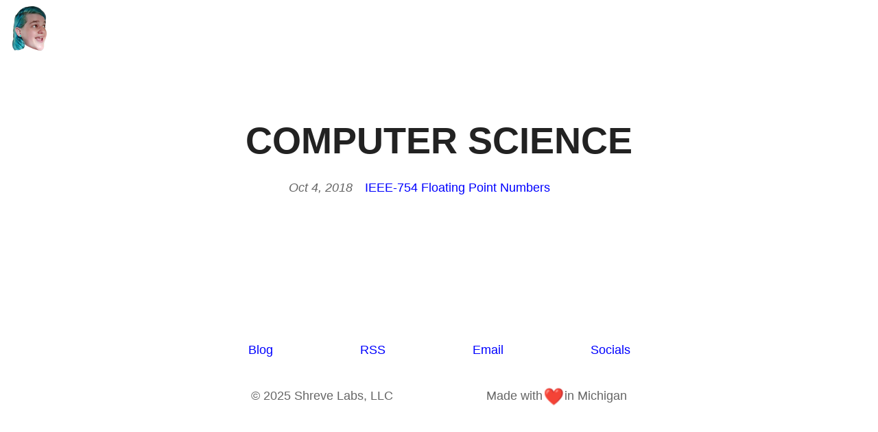

--- FILE ---
content_type: text/html; charset=utf-8
request_url: https://shreve.io/tags/computer-science/
body_size: 1208
content:
<!doctype html><html lang=en><head><meta charset=utf-8><meta http-equiv=X-UA-Compatible content="IE=edge"><meta name=viewport content="width=device-width,initial-scale=1"><meta name=twitter:card content="summary"><meta name=twitter:site content="@violetcodes"><meta name=twitter:url content="https://shreve.io/tags/computer-science/"><meta name=twitter:title content="Computer Science :: Shreve Labs"><meta name=twitter:description content><meta name=twitter:image content="/img/violet.png"><meta name=twitter:image:src content="/img/violet.png"><meta name=twitter:image:alt content><meta name=og:site_name content="shreve.io"><meta name=og:url content="https://shreve.io/tags/computer-science/"><meta name=og:title content="Computer Science"><meta name=og:description content><meta name=og:image content="/img/violet.png"><meta name=og:type content="article"><title>Computer Science :: Shreve Labs</title>
<meta name=description content><script>window.location.protocol!=="https:"&&window.location.hostname==="shreve.io"&&(window.location.protocol="https:")</script><link rel="shortcut icon" href=/favicon.png type=image/png><link rel=stylesheet href=/app.css><link rel=canonical href=https://shreve.io/tags/computer-science/><link rel=alternate type=application/rss+xml href=/posts/feed.xml></head><body><nav><a class=logo href=/><img class=img-to-load height=65 width=50 data-src=/img/violet_hu_666035897019c65d.png src="[data-uri]"></a></nav><section class=wrapper><article class=wrapped><header><h1>Computer Science</h1></header><article class=content><ul class=blog-post-previews><li class="blog-post preview"><span><time datetime="2018-10-04 00:00:00 +0000 UTC">Oct 4, 2018
</time></span><a href=/posts/ieee-754-float-point-numbers/>IEEE-754 Floating Point Numbers</a></li></ul></article></article><footer class="site-footer content"><ul class=level><li class=level-item><a href=/posts>Blog</a></li><li class=level-item><a href=/posts/feed.xml>RSS</a></li><li class=level-item><a href=# class=email>Email</a></li><li class=level-item><a href=https://violet.codes target=_blank title=violet.codes>Socials</a></li></ul><ul class=level><li class=level-item><span>&copy; 2025 Shreve Labs, LLC</span></li><li class=level-item><span>Made with <span class=heart>&#x2764;</span> in Michigan</span></li></ul></footer></section><script type=module src=/app.js></script><script defer src="https://static.cloudflareinsights.com/beacon.min.js/vcd15cbe7772f49c399c6a5babf22c1241717689176015" integrity="sha512-ZpsOmlRQV6y907TI0dKBHq9Md29nnaEIPlkf84rnaERnq6zvWvPUqr2ft8M1aS28oN72PdrCzSjY4U6VaAw1EQ==" data-cf-beacon='{"version":"2024.11.0","token":"5d4ed58501504859b45bfd1517702d50","r":1,"server_timing":{"name":{"cfCacheStatus":true,"cfEdge":true,"cfExtPri":true,"cfL4":true,"cfOrigin":true,"cfSpeedBrain":true},"location_startswith":null}}' crossorigin="anonymous"></script>
</body></html>

--- FILE ---
content_type: text/css; charset=utf-8
request_url: https://shreve.io/app.css
body_size: 3350
content:
*,*::before,*::after{box-sizing:border-box}html,body,div,span,applet,object,iframe,h1,h2,h3,h4,h5,h6,p,blockquote,pre,a,abbr,acronym,address,big,cite,code,del,dfn,img,ins,kbd,q,s,samp,small,strike,sub,sup,tt,var,b,u,i,center,dl,dt,dd,ol,ul,li,fieldset,form,label,legend,table,caption,tbody,tfoot,thead,tr,th,td,article,aside,canvas,details,embed,figure,figcaption,footer,header,hgroup,menu,nav,output,ruby,section,summary,time,mark,audio,video{margin:0;padding:0;border:0;font-size:100%;font:inherit;vertical-align:baseline}article,aside,details,figcaption,figure,footer,header,hgroup,menu,nav,section{display:block}body{line-height:1}blockquote,q{quotes:none}blockquote:before,blockquote:after,q:before,q:after{content:'';content:none}table{border-collapse:collapse;border-spacing:0}@use "sass:color"{}.transitions *,.transitions *::before,.transitions *::after{transition:all 0.5s}:root{--lm-body-background: #FFF;--lm-embed-background: darken(#FFF, 2%);--lm-text-color: #222;--lm-subtext-color: #666;--lm-link-color: #0000FF;--lm-border-color: var(--lm-text-color);--lm-button-color: #FFF;--lm-button-background: darken(#35c0ff, 20%);--lm-gradient-start: #00ffff;--lm-gradient-end: #ff00ff;--dm-body-background: #090009;--dm-embed-background: color.lighten(#090909, 3%);--dm-text-color: #DDD;--dm-subtext-color: #AAA;--dm-link-color: #9267C6;--dm-link-visited-color: color.lighten(#9267c6, 20%);--dm-border-color: #304251;--dm-button-color: #FFF;--dm-button-background: color.darken(#35c0ff, 20%);--dm-gradient-start: #c9f;--dm-gradient-end: #462a67}.light-theme{--body-background: var(--lm-body-background);--embed-background: var(--lm-embed-background);--text-color: var(--lm-text-color);--subtext-color: var(--lm-subtext-color);--link-color: var(--lm-link-color);--link-visited-color: var(--lm-link-visited-color);--border-color: var(--lm-border-color);--button-color: var(--lm-button-color);--button-background: var(--lm-button-background);--gradient-start: var(--lm-gradient-start);--gradient-end: var(--lm-gradient-end)}.dark-theme{--body-background: var(--dm-body-background);--embed-background: var(--dm-embed-background);--text-color: var(--dm-text-color);--subtext-color: var(--dm-subtext-color);--link-color: var(--dm-link-color);--link-visited-color: var(--dm-link-visited-color);--border-color: var(--dm-border-color);--button-color: var(--dm-button-color);--button-background: var(--dm-button-background);--gradient-start: var(--dm-gradient-start);--gradient-end: var(--dm-gradient-end)}@media (prefers-color-scheme: dark),(prefers-color-scheme: no-preference){body{--body-background: var(--dm-body-background);--embed-background: var(--dm-embed-background);--text-color: var(--dm-text-color);--subtext-color: var(--dm-subtext-color);--link-color: var(--dm-link-color);--link-visited-color: var(--dm-link-visited-color);--border-color: var(--dm-border-color);--button-color: var(--dm-button-color);--button-background: var(--dm-button-background);--gradient-start: var(--dm-gradient-start);--gradient-end: var(--dm-gradient-end)}}@media (prefers-color-scheme: light){body{--body-background: var(--lm-body-background);--embed-background: var(--lm-embed-background);--text-color: var(--lm-text-color);--subtext-color: var(--lm-subtext-color);--link-color: var(--lm-link-color);--link-visited-color: var(--lm-link-visited-color);--border-color: var(--lm-border-color);--button-color: var(--lm-button-color);--button-background: var(--lm-button-background);--gradient-start: var(--lm-gradient-start);--gradient-end: var(--lm-gradient-end)}}body{background:var(--body-background);color:var(--text-color)}.light-theme{--base00: #ffffff;--base01: #e0e0e0;--base02: #c5c8c6;--base03: #b4b7b4;--base04: #969896;--base05: #373b41;--base06: #282a2e;--base07: #1d1f21;--base08: #CC342B;--base09: #F96A38;--base0A: #FBA922;--base0B: #198844;--base0C: #3971ED;--base0D: #3971ED;--base0E: #A36AC7;--base0F: #3971ED}.dark-theme{--base00: #111111;--base01: #282828;--base02: #383838;--base03: #585858;--base04: #b8b8b8;--base05: #d8d8d8;--base06: #e8e8e8;--base07: #f8f8f8;--base08: #ab4642;--base09: #dc9656;--base0A: #f7ca88;--base0B: #a1b56c;--base0C: #86c1b9;--base0D: #7cafc2;--base0E: #ba8baf;--base0F: #a16946}@media (prefers-color-scheme: dark),(prefers-color-scheme: no-preference){body{--base00: #111111;--base01: #282828;--base02: #383838;--base03: #585858;--base04: #b8b8b8;--base05: #d8d8d8;--base06: #e8e8e8;--base07: #f8f8f8;--base08: #ab4642;--base09: #dc9656;--base0A: #f7ca88;--base0B: #a1b56c;--base0C: #86c1b9;--base0D: #7cafc2;--base0E: #ba8baf;--base0F: #a16946}}@media (prefers-color-scheme: light){body{--base00: #ffffff;--base01: #e0e0e0;--base02: #c5c8c6;--base03: #b4b7b4;--base04: #969896;--base05: #373b41;--base06: #282a2e;--base07: #1d1f21;--base08: #CC342B;--base09: #F96A38;--base0A: #FBA922;--base0B: #198844;--base0C: #3971ED;--base0D: #3971ED;--base0E: #A36AC7;--base0F: #3971ED}}.highlight{--code-background: var(--base00);--code-comment:    var(--base03);--code-foreground: var(--base05);--code-variable:   var(--base08);--code-constant:   var(--base09);--code-classes:    var(--base0A);--code-strings:    var(--base0B);--code-regex:      var(--base0C);--code-names:      var(--base0D);--code-keywords:   var(--base0E);background:var(--code-background)}.highlight .c,.highlight .cm,.highlight .cp,.highlight .c1,.highlight .cs{color:var(--code-comment)}.highlight .s,.highlight .sb,.highlight .sc,.highlight .sd,.highlight .s2,.highlight .se,.highlight .sh,.highlight .si,.highlight .sx,.highlight .s1,.highlight .ss,.highlight .dl{color:var(--code-strings)}.highlight .k,.highlight .kc,.highlight .kd,.highlight .kn,.highlight .kp,.highlight .kr,.highlight .kt{color:var(--code-keywords)}.highlight .n,.highlight .vi,.highlight .vg,.highlight .vc,.highlight .nt{color:var(--code-variable)}.highlight .na,.highlight .nb,.highlight .nd,.highlight .ni,.highlight .ne,.highlight .nf,.highlight .nl,.highlight .nn,.highlight .nx{color:var(--code-names)}.highlight .nc{color:var(--code-classes)}.highlight .sr{color:var(--code-regex)}.highlight .o,.highlight .ow{color:var(--code-foreground)}.highlight .l,.highlight .ld,.highlight .m,.highlight .mi,.highlight .mf,.highlight .mh,.highlight .mo,.highlight .no{color:var(--code-constant)}.highlight,blockquote,.box{position:relative}.highlight::before,blockquote::before,.box::before{content:'';background:repeating-linear-gradient(45deg, #462a67,#a865f8,#c9f, #462a67,#a865f8,#c9f, #462a67);background-repeat:none;position:absolute;animation:sliding-background-anim 5s linear infinite;background-size:800px 800px;top:-3px;bottom:-3px;left:-3px;right:-3px;width:calc(100% + (2 * $border-width));z-index:-1}@keyframes sliding-background-anim{0%{background-position:0px 0px}100%{background-position:0px -800px}}.pens-preview-list{list-style-type:none;display:grid;grid-template-columns:50% 50%}*,*::before,*::after{box-sizing:border-box}html{overflow-x:hidden}html,body{margin:0;min-height:100%;width:100%}body{max-width:100%;display:flex;flex:1;align-items:center;justify-content:center}body.transitions{transition:background 0.5s}.hero-image{max-width:100%;width:250px;margin:1em auto 2em;display:block}#theme-link,.logo{position:fixed;z-index:1000;top:0;text-decoration:none;padding:0.5rem 1rem;font-size:2rem}.logo{color:var(--text-color);left:0;margin:0 auto;font-weight:bold;transition:all 0.1s}.logo:hover{transform:scale(1.1) rotate(15deg)}#theme-link{right:0}.wrapper{width:100%;min-height:100vh;display:flex;justify-content:center;align-items:center;position:relative}.wrapper .wrapped{padding:1em;margin-bottom:15rem;height:100%;width:100%}.site-header{padding:5rem 0;color:var(--subtext-color);max-width:50rem;margin:0 auto}.content{max-width:40rem;margin:0 auto}.site-footer{color:var(--subtext-color);position:absolute;bottom:5rem;width:100%}.site-footer .level-item{padding:0 1rem}.level{align-items:center;display:flex;flex-wrap:wrap;justify-content:space-between;list-style-type:none}.level-item,.level-left,.level-right{align-items:center;display:flex;flex-basis:auto;flex-shrink:0}.level-item{flex-grow:1;justify-content:center}.level-left{flex-grow:0;justify-content:flex-start}.level-right{flex-grow:0;justify-content:flex-end}iframe{background:black;width:100%;border:0;margin:0;padding:0}.box{margin:0 1em 1em;line-height:0}html{font-size:18px;--font-sans: -apple-system, "Segoe UI", Roboto, Helvetica, Arial, sans-serif, "Apple Color Emoji", "Segoe UI Emoji", "Segoe UI Symbol", "Noto Color Emoji";--font-family: var(--font-sans)}body{font-family:var(--font-family);line-height:1.75;font-size:1rem}.preview.blog-post span,.preview.blog-post time,figcaption{color:var(--subtext-color);font-style:italic}a{color:var(--link-color);text-decoration:none}a:hover{text-decoration:underline}h1,h2,h3,h4,h5,h6{font-weight:bold;margin-top:1em;margin-bottom:0.5em;color:var(--text-color);line-height:1;display:block;width:100%;text-transform:uppercase}h1,h2{text-align:center;margin-left:auto;margin-right:auto;max-width:50rem;overflow-wrap:break-word;hyphens:auto}h1{font-size:3rem}h2{font-size:2.25rem}h3{font-size:2rem}h4{font-size:1.75rem}h5{font-size:1.5rem}h6{font-size:1.25rem}dt{font-weight:bold;font-size:1.6rem;margin-bottom:1rem}label{display:inline-block;font-weight:bold;margin-bottom:1em}header h2{margin-top:0}p,ol,ul,dd,figure{width:100%;font-size:1rem;padding:0 1rem 0.5rem;margin-bottom:1rem}p img,p video,figure img,figure video{position:relative;left:50%;transform:translateX(-50%);max-width:100vw}figcaption{text-align:center}ol{list-style-type:decimal}li{margin-bottom:0.5em}blockquote{margin:3em 0;padding:1em 1em 1em 3em}blockquote::before{width:1rem}cite{display:inline-block;width:100%;text-align:right}cite::before{display:inline-block;content:'\2014'}.tags{display:inline-block;width:auto;margin:0;padding:0}.tags li{display:inline;margin:0}.tag{background:var(--subtext-color);color:black;border-radius:calc(infinity * 1px);padding:0.25em 0.5em;margin:0 0.2em 0 0}.centered{text-align:center}.rigid{white-space:nowrap}.strike{text-decoration:line-through}hr{width:30%;text-align:center}pre,code{font-family:Fira Mono, Monaco, monospace;background:var(--embed-background);border-radius:4px;tab-size:4;-moz-tab-size:4;line-height:1.2;position:relative}code{padding:0 0.3rem;border:1px solid;border-image:linear-gradient(45deg, var(--gradient-start), var(--gradient-end)) 1;white-space:nowrap;color:white}code.language-shell::before{content:"$ ";color:var(--gradient-end)}pre{overflow-x:auto;overflow-y:hidden;padding:1rem;margin-bottom:2em}.highlight{margin:0 1em}pre code{border:0;padding:0;white-space:pre}.highlight span{vertical-align:text-top}.post-footer{margin-top:5rem}.post-footer ul{list-style-type:none}table{margin:0 auto}table thead{border-bottom:1px solid var(--border-color);font-weight:bold}table td{padding:0.2em 0.5em}.center{text-align:center}.amp{font-family:Baskerville, 'Goudy Old Style', Palatino, 'Book Antiqua', serif;font-size:0.75em;vertical-align:baseline;padding:0 0.5em;font-style:italic;font-weight:normal;position:relative;bottom:0.1em}.heart{color:red;vertical-align:baseline;display:inline-block;animation:heartbeat 1.5s ease-in infinite;position:relative;top:0.1em;font-style:normal;content:''}.homepage h1{font-size:12vw;font-size:calc(min(12vw, 98px));letter-spacing:-5px;margin-bottom:0;white-space:nowrap}.homepage h2{font-size:4vw;font-size:calc(min(4vw, 40px));letter-spacing:-2px;line-height:0.75}@keyframes heartbeat{0%,30%,100%{transform:scale(1)}15%,45%{transform:scale(1.35)}}@keyframes shifting-background{0%{background-position:0% 0%}100%{background-position:300% 300%}}input,textarea{background:var(--embed-background);border:1px solid var(--border-color);color:var(--text-color);padding:0.8em;display:block;width:100%;font-size:1rem;font-family:var(--font-family)}.input-group{margin-bottom:2rem}.file-input{background:var(--embed-background);border:1px solid var(--border-color);position:relative;width:100%;height:100%;margin-bottom:2em}.file-input label{font-weight:normal;text-transform:none;padding:0.8em;margin:0}.file-input input[type="file"]{position:absolute;top:0;bottom:0;z-index:1000;diplay:block;margin:0;opacity:0}.form-group{margin:0 auto;padding:0 1em 0.5em}button{background:var(--button-background);color:var(--button-color);display:inline-block;border:1px solid var(--border-color);padding:0.6em 1em 0.6em;cursor:pointer;font-size:1rem}::focus{outline:1px solid var(--link-color)}.row-2{display:grid;grid-template-columns:repeat(2, 1fr);column-gap:3em}.col{grid-column:span 1;margin-bottom:3em}.col ul{padding-bottom:0}.col-inner{margin-bottom:0}.hidden{display:none}.copy-dummy{position:absolute;top:-10000px;left:-10000px}.img-to-load{filter:blur(10px)}.preview{list-style-type:none}.preview.blog-post{display:grid;grid-template-columns:13em auto auto;align-items:baseline}.preview.blog-post span,.preview.blog-post time{text-align:right;order:1;margin:0;white-space:nowrap}.preview.blog-post span{display:block;padding-right:1rem}.preview.blog-post a{order:2;margin:0}@media only screen and (max-width: 50em){.preview.blog-post{display:block}.preview.blog-post span{text-align:left}}.preview.pen{max-width:20em}.preview.pen img{width:100%}.preview.pen span{display:block;width:100%;line-height:1;padding:1em;margin-top:4px;background:black;color:white;text-align:center}

/*# sourceMappingURL=app.css.map */

--- FILE ---
content_type: application/javascript
request_url: https://shreve.io/app.js
body_size: 910
content:
(()=>{var w=r=>{let o=new XMLHttpRequest;return o.open(r.method,r.url),o.onreadystatechange=()=>{o.readyState===4&&o.status===200&&r.success(o.responseText,o)},o.send(),o.responseText};var f=()=>{window.pageCache=window.pageCache||{};let r=!0,o=e=>{let t=e.getBoundingClientRect().top;window.scrollTo(0,t)},n=e=>{e[0]==="#"&&(e=e.slice(1));let t=document.querySelector(`[name="${e}"]`);return t||(t=document.querySelector(`[id="${e}"]`)),t},d=e=>{console.log(e),e.preventDefault();let t=e.target.getAttribute("href"),a=n(t);a&&(o(a),window.location.hash=t)},c=e=>{e.preventDefault();let t=e.target.href||e.target.parentNode.href;i(t)},i=e=>{e=new URL(e),pageCache.hasOwnProperty(e.pathname)?u(e.pathname):m(e.pathname)},l=(e,t)=>{pageCache[e]={title:t.querySelector("title").innerText,body:t.querySelector("body").cloneNode(!0)}},m=e=>{w({url:e,method:"GET",success:(t,a)=>{if(a.getResponseHeader("content-type")==="text/html; charset=utf-8"){let s=document.createElement("html");s.innerHTML=t,l(e,s),u(e)}else window.location=e}})},u=e=>{let t=pageCache[e];document.title=t.title,document.querySelector("body").outerHTML=t.body.outerHTML,window.scrollTo(0,0),v(),r&&window.history.pushState({url:e},t.title,e),document.dispatchEvent(new Event("visit"))},v=()=>{let e=document.querySelectorAll("body script");for(let t=0;t<e.length;t++){let a=e[t],s=document.createElement("script");for(let p=0;p<a.attributes.length;p++){let h=a.attributes.item(p);s.setAttribute(h.nodeName,h.nodeValue)}s.innerHTML=a.innerHTML,a.parentNode.replaceChild(s,a),a.remove()}};(()=>{for(var e of document.querySelectorAll("a")){if(!e.href)continue;let t;try{t=new URL(e.getAttribute("href"))}catch{t=new URL(window.location.origin+e.getAttribute("href"))}t.origin===window.location.origin&&(e.getAttribute("href")[0]==="#"?e.addEventListener("click",d):e.addEventListener("click",c))}})(),window.location.hash.length>0&&o(n(window.location.hash)),l(window.location.pathname,document.children[0]),window.onpopstate=e=>{r=!1,i(window.location),r=!0},window.visit=i};var g=()=>{let r=o=>{let n=new Image;n.onload=()=>{o.src=n.src,o.classList.remove("img-to-load"),o.removeAttribute("data-src")},n.src=o.getAttribute("data-src")};for(let o of document.getElementsByClassName("img-to-load"))r(o)};var y=()=>{let r=c=>c.split("").map(i=>i.charCodeAt(0)),o=c=>c.map(i=>String.fromCharCode(i)).join(""),n=(c,i)=>c.map((l,m)=>l^i[m%i.length]),d=[5,1,29,9,19,17,110,26,7,1,13,4,0,88,12,65];o(n(d,r(location.hostname))),document.querySelectorAll("a.email").forEach(c=>{c.addEventListener("click",i=>{i.preventDefault();let l=location.hostname;for(;l.length<d.length;)l=l+l;let m=o(n(d,r(l)));window.location="mailto:"+m})})};var b=()=>({copy:o=>{let n=document.createElement("textarea");n.classList.add("copy-dummy"),n.setAttribute("readonly",!0),n.value=o,document.body.appendChild(n),n.select(),document.execCommand("copy"),n.remove()}});window.clipboard=b();var L=()=>{f(),g(),y()};document.addEventListener("visit",L);document.addEventListener("DOMContentLoaded",()=>{document.dispatchEvent(new Event("visit"))});})();
